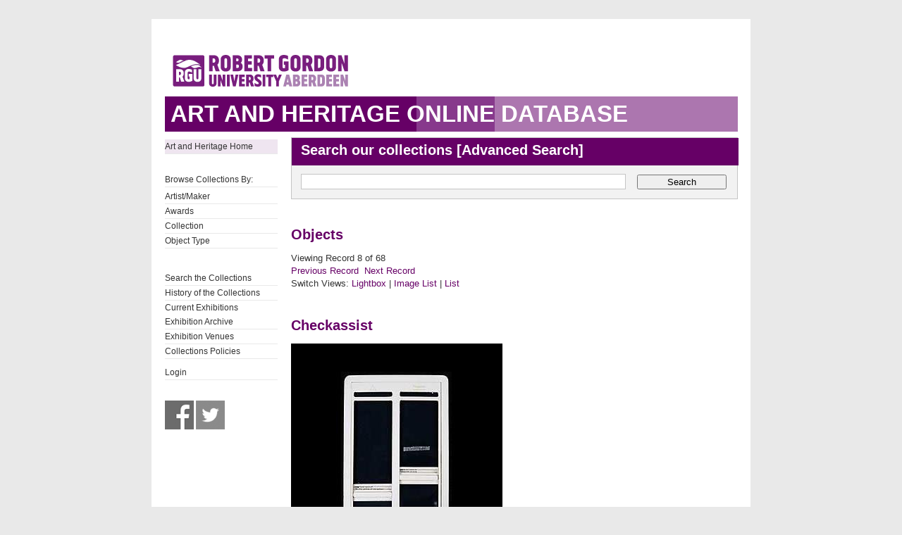

--- FILE ---
content_type: text/html; charset=UTF-8
request_url: https://collections.rgu.ac.uk/detail.php?module=objects&type=browse&id=8&term=RGU+Three+Dimensional+Design+Purchase+Award&kv=8385&record=45&page=1&kv=4861&record=7&module=objects
body_size: 2150
content:
<!DOCTYPE HTML>

<html>
    <head>
        <title>Art &amp; Heritage Collections</title>
        <link rel="stylesheet" type="text/css" href="https://collections.rgu.ac.uk/templates/rgu/stylesheet.css" />
        <script type="text/JavaScript" src="javascript.js"></script>
        <meta http-equiv="Content-Type" content="text/html; charset=UTF-8" />
        <base href="https://collections.rgu.ac.uk/" target="_top">
        <script type="text/javascript" src="https://s7.addthis.com/js/300/addthis_widget.js#pubid=rguweb"></script>
        <link rel="shortcut icon" href="https://collections.rgu.ac.uk/templates/rgu/favicon.ico" type="image/x-icon" />
        <link rel="apple-touch-icon" href="https://collections.rgu.ac.uk/templates/rgu/apple-touch-icon.png" />
    </head>
    <body>    

        <div id="wrapper">
            <div id="header">
                <a href="https://www.rgu.ac.uk/"><img src="templates/rgu/logo.png" alt="logo"></a>
            </div>

            
            <h1><span>Art and Heritage Online Database</span></h1>

            <div id="contentWrapper">

                <div id="sidebar">
                    <div class="pre-content sidebar">
                        <div class="sub-navigation"> 

			    <ul>
                                <li class="selected"><a href="http://www.rgu.ac.uk/about/art-heritage-collections">Art and Heritage Home</a></li>
			    <ul>

			    <br />

                            <ul>
                                <li>Browse Collections By:</li>

                                <ul><li class="browseitem"><a href="browse.php?module=objects&amp;id=7">Artist/Maker</a></li><li class="browseitem"><a href="browse.php?module=objects&amp;id=8">Awards</a></li><li class="browseitem"><a href="browse.php?module=objects&amp;id=9">Collection</a></li><li class="browseitem"><a href="browse.php?module=objects&amp;id=10">Object Type</a></li></ul>                            </ul>

			    <br />

                            <ul>
			       <li><a href="main.php?module=objects">Search the Collections</a></li>
			       <li><a href="home.php">History of the Collections</a></li>
                               <li><a href="https://rguartandheritage.wordpress.com/">Current Exhibitions</a></$
                               <li><a href="http://www.rgu.ac.uk/collections-previousexhibitions">Exhibition Archive</a></li>
                               <li><a href="http://www.rgu.ac.uk/collections-exhibitions">Exhibition Venues</a></li>
                               <li><a href="https://www.rgu.ac.uk/about/art-heritage-collections#anchor-5">Collections Policies</a></li>
 			    </ul>

			    <ul>

			    <li><a href="user.php">Login</a></li>
			    </ul>

			    <br />

			    <a href="https://www.facebook.com/RguArtAndHeritageCollections">
				<img src="templates/rgu/facebook_bw.jpg" 
				onmouseover="this.src='templates/rgu/facebook.jpg'"
				onmouseout="this.src='templates/rgu/facebook_bw.jpg'" height="41" width="41"></a>

                            <a href="http://twitter.com/Collections_RGU">
                                <img src="templates/rgu/twitter_bw.jpg"
                                onmouseover="this.src='templates/rgu/twitter.jpg'"
                                onmouseout="this.src='templates/rgu/twitter_bw.jpg'" height="41" width="41"></a>

                        </div>

                    </div>
                </div> <!-- End of sidebar -->

                <div id="content">

                    <form class="searchform" action="results.php" method="GET" accept-charset="utf-8">
                        <fieldset>
                            <legend class="searchHead">Search our collections [<a href="search.php?module=objects">Advanced Search</a>]</legend>
                            <input type="text" class="txtSearch defaultTextActive" title="Enter Keyword" name="term" tabindex="100" id="search-course" value="">
                            <input type="hidden" name="module" value="objects">
                            <input type="hidden" name="type" value="keyword">
                            <button type="submit" id="submitSearchForm" tabindex="102">Search</button>

                        </fieldset>
                    </form>
<h2>Objects</h2>Viewing Record 8 of 68<br /><a href='detail.php?module=objects&amp;type=browse&amp;id=8&amp;term=RGU+Three+Dimensional+Design+Purchase+Award&amp;kv=4860&amp;record=6&amp;page=1' class='inactive' >Previous Record</a>&nbsp;&nbsp;<a href='detail.php?module=objects&amp;type=browse&amp;id=8&amp;term=RGU+Three+Dimensional+Design+Purchase+Award&amp;kv=4862&amp;record=8&amp;page=1' class='inactive' >Next Record</a>    <br />Switch Views: <a href="results.php?module=objects&amp;type=browse&amp;id=8&amp;term=RGU+Three+Dimensional+Design+Purchase+Award&amp;kv=4861&amp;record=7&amp;page=1&view=1">Lightbox</a> 
    | <a href="results.php?module=objects&amp;type=browse&amp;id=8&amp;term=RGU+Three+Dimensional+Design+Purchase+Award&amp;kv=4861&amp;record=7&amp;page=1&view=2">Image List</a> 
    | <a href="results.php?module=objects&amp;type=browse&amp;id=8&amp;term=RGU+Three+Dimensional+Design+Purchase+Award&amp;kv=4861&amp;record=7&amp;page=1&view=3">List</a>
    </p>
    <div id="detail">
<h2>Checkassist<br /></h2>

<div class="DetailContent">

   <div id="DetailImage">
       <a href="media.php?module=objects&amp;type=browse&amp;id=8&amp;term=RGU+Three+Dimensional+Design+Purchase+Award&amp;kv=4861&amp;record=7&amp;page=1&amp;media=0"><img src="https://collections.rgu.ac.uk/mxgis/?kv=10579&amp;style=detail" alt=""></a><br />   </div>

    <strong>Collection</strong>: Gray&#039;s School of Art Collection; Gray&#039;s School of Art Design Collection<br /><strong>Object Type</strong>: Three Dimensional Design<br /><strong>Artist/Maker</strong>: Newbatt, Francis<br /><strong>Place Made</strong>: Gray&#039;s<br /><strong>Date</strong>: 2011<br /><strong>Media/Materials</strong>: plastic and timber<br /><strong>Dimensions</strong>: 3): 29 cm x 19 cm<br /><strong>Awards</strong>: RGU Three Dimensional Design Purchase Award<br /><strong>Classification</strong>: Design: Three Dimensional Design<br /><br /><strong>Description:</strong><p>Checkassist prototype and supporting information, including DVD<br />Checkassist prototype and supporting information, including DVD2011 Degree Show Purchase Prize<br />3)	White Foam board prototype with cut out &ldquo;windows&rdquo; (as in final version ABDRG2011.28.7 below), marked Prototype Version 3</p><br /><strong>Object Number</strong>: ABDRG2011.28.3<br /></div>


</div>
    </div> <!-- End of content -->
    </div> <!-- End of contentWrapper -->

    </div>

  <!-- Google tag (gtag.js) -->
<script async src="https://www.googletagmanager.com/gtag/js?id=G-1X0TZETGJE"></script>
<script>
  window.dataLayer = window.dataLayer || [];
  function gtag(){dataLayer.push(arguments);}
  gtag('js', new Date());

  gtag('config', 'G-1X0TZETGJE');
</script>


</body>
</html>
